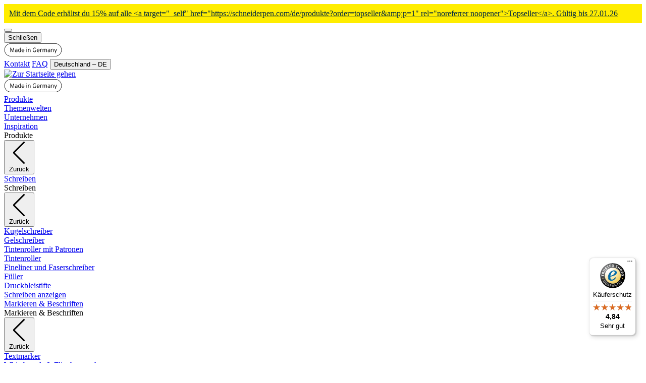

--- FILE ---
content_type: text/javascript
request_url: https://widgets.trustedshops.com/js/X9692BD16CEC22982D33A7A288B152F49.js
body_size: 1334
content:
((e,t)=>{const a={shopInfo:{tsId:"X9692BD16CEC22982D33A7A288B152F49",name:"schneiderpen.com",url:"schneiderpen.com",language:"de",targetMarket:"DEU",ratingVariant:"WIDGET",eTrustedIds:{accountId:"acc-6a0a7bfe-2d8b-403d-9594-763dc00aa2aa",channelId:"chl-9fbe4008-ac7e-406e-8261-35af9347dc6f"},buyerProtection:{certificateType:"CLASSIC",certificateState:"PRODUCTION",mainProtectionCurrency:"EUR",classicProtectionAmount:100,maxProtectionDuration:30,plusProtectionAmount:2e4,basicProtectionAmount:100,firstCertified:"2018-05-04 00:00:00"},reviewSystem:{rating:{averageRating:4.84,averageRatingCount:480,overallRatingCount:1673,distribution:{oneStar:10,twoStars:2,threeStars:4,fourStars:22,fiveStars:442}},reviews:[{average:4,buyerStatement:"Rasche Lieferung",rawChangeDate:"2026-01-18T18:43:49.000Z",changeDate:"18.1.2026",transactionDate:"8.1.2026"},{average:5,buyerStatement:"Alles top",rawChangeDate:"2026-01-15T14:22:10.000Z",changeDate:"15.1.2026",transactionDate:"6.1.2026"},{average:5,buyerStatement:"Es ging alles ohne Komplikationen, ganz schnell und ich bin von allen Stiften begeistert",rawChangeDate:"2026-01-15T10:47:02.000Z",changeDate:"15.1.2026",transactionDate:"8.1.2026"}]},features:["GUARANTEE_RECOG_CLASSIC_INTEGRATION","SHOP_CONSUMER_MEMBERSHIP","PRODUCT_REVIEWS","DISABLE_REVIEWREQUEST_SENDING","MARS_EVENTS","MARS_REVIEWS","MARS_QUESTIONNAIRE","MARS_PUBLIC_QUESTIONNAIRE"],consentManagementType:"OFF",urls:{profileUrl:"https://www.trustedshops.de/bewertung/info_X9692BD16CEC22982D33A7A288B152F49.html",profileUrlLegalSection:"https://www.trustedshops.de/bewertung/info_X9692BD16CEC22982D33A7A288B152F49.html#legal-info",reviewLegalUrl:"https://help.etrusted.com/hc/de/articles/23970864566162"},contractStartDate:"2018-02-09 00:00:00",shopkeeper:{name:"Schneider-Novus Vertriebs GmbH",street:"Holzhofring 20",country:"DE",city:"Weilheim",zip:"82362"},displayVariant:"full",variant:"full",twoLetterCountryCode:"DE"},"process.env":{STAGE:"prod"},externalConfig:{trustbadgeScriptUrl:"https://widgets.trustedshops.com/assets/trustbadge.js",cdnDomain:"widgets.trustedshops.com"},elementIdSuffix:"-98e3dadd90eb493088abdc5597a70810",buildTimestamp:"2026-01-22T05:21:40.968Z",buildStage:"prod"},r=a=>{const{trustbadgeScriptUrl:r}=a.externalConfig;let n=t.querySelector(`script[src="${r}"]`);n&&t.body.removeChild(n),n=t.createElement("script"),n.src=r,n.charset="utf-8",n.setAttribute("data-type","trustbadge-business-logic"),n.onerror=()=>{throw new Error(`The Trustbadge script could not be loaded from ${r}. Have you maybe selected an invalid TSID?`)},n.onload=()=>{e.trustbadge?.load(a)},t.body.appendChild(n)};"complete"===t.readyState?r(a):e.addEventListener("load",(()=>{r(a)}))})(window,document);